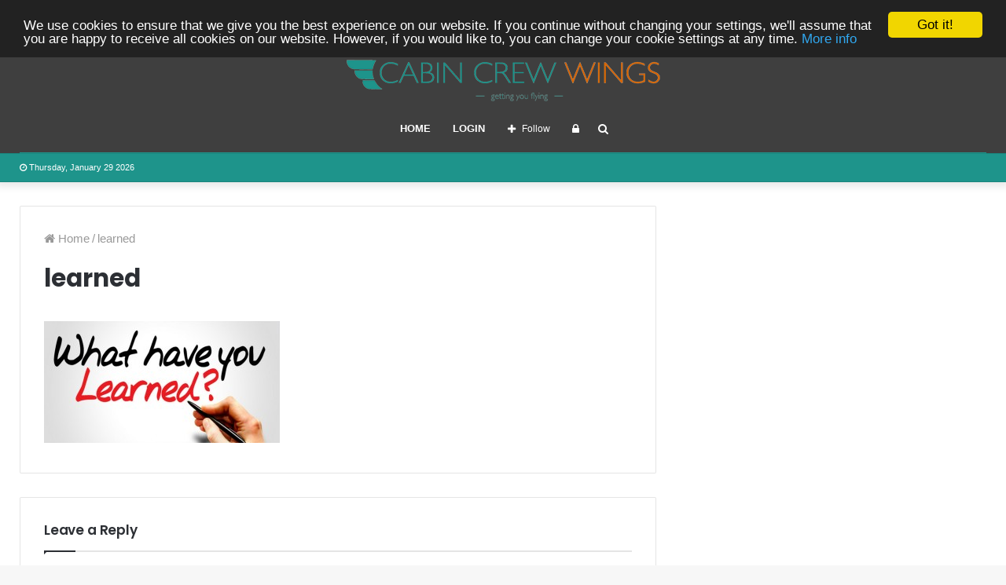

--- FILE ---
content_type: text/css
request_url: https://training.cabincrewwings.com/wp-content/themes/jannah_may2020/assets/custom-css/style-custom.css?ver=78166
body_size: 1929
content:
.wf-active .logo-text,.wf-active h1,.wf-active h2,.wf-active h3,.wf-active h4,.wf-active h5,.wf-active h6,.wf-active .the-subtitle{font-family: 'Poppins';}body{font-size: 15px;}#main-nav .main-menu > ul > li > a{text-transform: uppercase;}.entry h1{font-size: 37px;}::-moz-selection{background-color: #de7920;color: #FFFFFF;}::selection{background-color: #de7920;color: #FFFFFF;}#content a:hover{text-decoration: underline !important;}#top-nav,#top-nav .sub-menu,#top-nav .comp-sub-menu,#top-nav .ticker-content,#top-nav .ticker-swipe,.top-nav-boxed #top-nav .topbar-wrapper,.search-in-top-nav.autocomplete-suggestions,#top-nav .guest-btn{background-color : #1e948b;}#top-nav *,.search-in-top-nav.autocomplete-suggestions{border-color: rgba( 255,255,255,0.08);}#top-nav .icon-basecloud-bg:after{color: #1e948b;}#top-nav a,#top-nav input,#top-nav #search-submit,#top-nav .fa-spinner,#top-nav .dropdown-social-icons li a span,#top-nav .components > li .social-link:not(:hover) span,.search-in-top-nav.autocomplete-suggestions a{color: #ffffff;}#top-nav .menu-item-has-children > a:before{border-top-color: #ffffff;}#top-nav li .menu-item-has-children > a:before{border-top-color: transparent;border-left-color: #ffffff;}.rtl #top-nav .menu li .menu-item-has-children > a:before{border-left-color: transparent;border-right-color: #ffffff;}#top-nav input::-moz-placeholder{color: #ffffff;}#top-nav input:-moz-placeholder{color: #ffffff;}#top-nav input:-ms-input-placeholder{color: #ffffff;}#top-nav input::-webkit-input-placeholder{color: #ffffff;}#top-nav .comp-sub-menu .button:hover,#top-nav .checkout-button,.search-in-top-nav.autocomplete-suggestions .button{background-color: #0a0a0a;}#top-nav a:hover,#top-nav .menu li:hover > a,#top-nav .menu > .tie-current-menu > a,#top-nav .components > li:hover > a,#top-nav .components #search-submit:hover,.search-in-top-nav.autocomplete-suggestions .post-title a:hover{color: #0a0a0a;}#top-nav .comp-sub-menu .button:hover{border-color: #0a0a0a;}#top-nav .tie-current-menu > a:before,#top-nav .menu .menu-item-has-children:hover > a:before{border-top-color: #0a0a0a;}#top-nav .menu li .menu-item-has-children:hover > a:before{border-top-color: transparent;border-left-color: #0a0a0a;}.rtl #top-nav .menu li .menu-item-has-children:hover > a:before{border-left-color: transparent;border-right-color: #0a0a0a;}#top-nav .comp-sub-menu .button:hover,#top-nav .comp-sub-menu .checkout-button,.search-in-top-nav.autocomplete-suggestions .button{color: #FFFFFF;}#top-nav .comp-sub-menu .checkout-button:hover,.search-in-top-nav.autocomplete-suggestions .button:hover{background-color: #000000;}#top-nav,#top-nav .comp-sub-menu,#top-nav .tie-weather-widget{color: #ffffff;}.search-in-top-nav.autocomplete-suggestions .post-meta,.search-in-top-nav.autocomplete-suggestions .post-meta a:not(:hover){color: rgba( 255,255,255,0.7 );}#top-nav .breaking-title{color: #FFFFFF;}#top-nav .breaking-title:before{background-color: #de7920;}#top-nav .breaking-news-nav li:hover{background-color: #de7920;border-color: #de7920;}#main-nav{background-color : #3f3f3f;border-width: 0;}#theme-header #main-nav:not(.fixed-nav){bottom: 0;}#main-nav.fixed-nav{background-color : rgba( 63,63,63 ,0.95);}#main-nav .main-menu-wrapper,#main-nav .menu-sub-content,#main-nav .comp-sub-menu,#main-nav .guest-btn,#main-nav ul.cats-vertical li a.is-active,#main-nav ul.cats-vertical li a:hover.search-in-main-nav.autocomplete-suggestions{background-color: #3f3f3f;}#main-nav .icon-basecloud-bg:after{color: #3f3f3f;}#main-nav *,.search-in-main-nav.autocomplete-suggestions{border-color: rgba(255,255,255,0.07);}.main-nav-boxed #main-nav .main-menu-wrapper{border-width: 0;}#main-nav .menu li.menu-item-has-children > a:before,#main-nav .main-menu .mega-menu > a:before{border-top-color: #ffffff;}#main-nav .menu li .menu-item-has-children > a:before,#main-nav .mega-menu .menu-item-has-children > a:before{border-top-color: transparent;border-left-color: #ffffff;}.rtl #main-nav .menu li .menu-item-has-children > a:before,.rtl #main-nav .mega-menu .menu-item-has-children > a:before{border-left-color: transparent;border-right-color: #ffffff;}#main-nav a,#main-nav .dropdown-social-icons li a span,.search-in-main-nav.autocomplete-suggestions a{color: #ffffff;}#theme-header:not(.main-nav-boxed) #main-nav,.main-nav-boxed .main-menu-wrapper{border-bottom-color:#1e948b !important;border-bottom-width:1px !important;border-right: 0 none;border-left : 0 none;}.main-nav-boxed #main-nav.fixed-nav{box-shadow: none;}#main-nav .comp-sub-menu .button:hover,#main-nav .menu > li.tie-current-menu,#main-nav .menu > li > .menu-sub-content,#main-nav .cats-horizontal a.is-active,#main-nav .cats-horizontal a:hover{border-color: #de7920;}#main-nav .menu > li.tie-current-menu > a,#main-nav .menu > li:hover > a,#main-nav .mega-links-head:after,#main-nav .comp-sub-menu .button:hover,#main-nav .comp-sub-menu .checkout-button,#main-nav .cats-horizontal a.is-active,#main-nav .cats-horizontal a:hover,.search-in-main-nav.autocomplete-suggestions .button,#main-nav .spinner > div{background-color: #de7920;}.main-nav-light #main-nav .menu ul li:hover > a,.main-nav-light #main-nav .menu ul li.current-menu-item:not(.mega-link-column) > a,#main-nav .components a:hover,#main-nav .components > li:hover > a,#main-nav #search-submit:hover,#main-nav .cats-vertical a.is-active,#main-nav .cats-vertical a:hover,#main-nav .mega-menu .post-meta a:hover,#main-nav .mega-menu .post-box-title a:hover,.search-in-main-nav.autocomplete-suggestions a:hover,#main-nav .spinner-circle:after{color: #de7920;}#main-nav .menu > li.tie-current-menu > a,#main-nav .menu > li:hover > a,#main-nav .components .button:hover,#main-nav .comp-sub-menu .checkout-button,.theme-header #main-nav .mega-menu .cats-horizontal a.is-active,.theme-header #main-nav .mega-menu .cats-horizontal a:hover,.search-in-main-nav.autocomplete-suggestions a.button{color: #FFFFFF;}#main-nav .menu > li.tie-current-menu > a:before,#main-nav .menu > li:hover > a:before{border-top-color: #FFFFFF;}.main-nav-light #main-nav .menu-item-has-children li:hover > a:before,.main-nav-light #main-nav .mega-menu li:hover > a:before{border-left-color: #de7920;}.rtl .main-nav-light #main-nav .menu-item-has-children li:hover > a:before,.rtl .main-nav-light #main-nav .mega-menu li:hover > a:before{border-right-color: #de7920;border-left-color: transparent;}.search-in-main-nav.autocomplete-suggestions .button:hover,#main-nav .comp-sub-menu .checkout-button:hover{background-color: #c05b02;}#main-nav,#main-nav input,#main-nav #search-submit,#main-nav .fa-spinner,#main-nav .comp-sub-menu,#main-nav .tie-weather-widget{color: #de7920;}#main-nav input::-moz-placeholder{color: #de7920;}#main-nav input:-moz-placeholder{color: #de7920;}#main-nav input:-ms-input-placeholder{color: #de7920;}#main-nav input::-webkit-input-placeholder{color: #de7920;}#main-nav .mega-menu .post-meta,#main-nav .mega-menu .post-meta a,.search-in-main-nav.autocomplete-suggestions .post-meta{color: rgba(222,121,32,0.6);}#tie-wrapper #theme-header{background-color: #3f3f3f;}#logo.text-logo a,#logo.text-logo a:hover{color: #FFFFFF;}@media (max-width: 991px){#tie-wrapper #theme-header .logo-container.fixed-nav{background-color: rgba(63,63,63,0.95);}}@media (max-width: 991px){#tie-wrapper #theme-header .logo-container{background-color: #3f3f3f;}}@media (min-width: 1200px){.container{width: auto;}}.boxed-layout #tie-wrapper,.boxed-layout .fixed-nav{max-width: 1290px;}@media (min-width: 1260px){.container,.wide-next-prev-slider-wrapper .slider-main-container{max-width: 1260px;}}#mobile-menu-icon .menu-text{color: #ffffff!important;}#mobile-menu-icon .nav-icon,#mobile-menu-icon .nav-icon:before,#mobile-menu-icon .nav-icon:after{background-color: #ffffff!important;}.sku_wrapper{display: none;}.wf-active .logo-text,.wf-active h1 { word-spacing: 0.10em;}.green_box{ border: 5px solid #1e948b; padding: 5px;}.orange_box{ border: 5px solid #de7920; padding: 5px;}.widget li { padding: 3px 0; }.ABt_testimonials_slide li { background: #1f2024;}#go-to-top { background: #de7920;}#go-to-top { color: #ffffff; }blockquote.quote-light { border-color: #de7920;}.wf-active h2,.wf-active h3,.wf-active h4,.wf-active h5,.wf-active h6 { letter-spacing: -.01em;}.toggle h3 { font-size: 20px;}.tie-highlight-orange { background: #de7920;}a.shortc-button.orange { background-color: #de7920;}.mag-box .mag-box-title { color: #de7920;}.mag-box-title a { color: #de7920;}.posts-list-counter .posts-list-items li:before { background: #de7920;}.mag-box .mag-box-title:before { border-top-color: #de7920;}.mag-box .mag-box-title:after { background-color: #de7920;}.button,a.button,a.more-link,.entry a.more-link,input[type="submit"] { background-color: #de7920; font-size: 16px;}li.active > a,.tabs-wrapper .tabs-menu li.is-active > a { color: #de7920;}q::before,blockquote::before { color: #de7920;}q cite,blockquote cite { color: #1e948b;}#go-to-top.show-top-button { bottom: 75px;}.entry a:hover { color: #de7920;}.entry a { color: #1e948b;}.nc_socialPanel .sw { color: #ffffff;}.live-sale-notify img { max-width: 130px;}#site-info { padding: 40px 0;}.ABt_testimonials_slide.testimonial_small p:after { border-bottom: 22px solid #1f2024;}a.shortc-button { font-size: 16px;}.woocommerce div.product .woocommerce-product-gallery .woocommerce-product-gallery__image { position: relative;}h1 { font-size: 31px;}.entry a { font-weight:bold;}.tqb-template-style-3 .tqb-question-wrapper .tqb-question-container .tqb-question-text { font-size: 30px;}.ABt_testimonials_slide.testimonial_small p { font-size: 16px;}#site-info { padding: 0 0;}#footer .footer-widget-area:first-child:not(.footer-boxed-widget-area) { padding-top: 20px;}.ABt_testimonials_wrapper .caroufredsel_wrapper { height: 200px !important;}#footer .widget,#footer .widget-content-only { height: 200px;}.stream-item-below-header { margin: 10px auto 5px;}span.onsale,.woocommerce span.new { background: red;}.woocommerce div.product span.price,.woocommerce div.product p.price { color: #1e948b; font-size: 25px;}.woocommerce .star-rating span { color: #d96601;}.woocommerce a.button.alt:hover,.woocommerce button.button.alt:hover,.woocommerce input.button.alt:hover { background-color: #d96601;}a.button.alt,.woocommerce button.button.alt,.woocommerce input.button.alt { background-color: #d96601;}.woocommerce a.button.alt,.woocommerce button.button.alt,.woocommerce input.button.alt { background-color: #d96601;}.woocommerce div.product .product_title { font-size: 35px;}.woocommerce #review_form #respond textarea { background-color: #ffffff;}.woocommerce #reviews #review_form_wrapper .comment-reply-title { padding-top: 30px; font-weight: bold;}.woocommerce #reviews #comments h2 { padding-bottom: 10px;}.box { text-shadow: none;}

--- FILE ---
content_type: application/javascript
request_url: https://training.cabincrewwings.com/wp-content/plugins/intelly-countdown-pro/assets/js/icp.library.js?v=1.1.1&ver=6.8.3
body_size: 2529
content:
//IntellyWP
var ICP={};
ICP.stripos=function(haystack, needle, offset) {
    var haystack=(haystack + '').toLowerCase();
    var needle=(needle + '').toLowerCase();
    var index=0;

    if ((index=haystack.indexOf(needle, offset))!==-1) {
        return index;
    }
    return false;
};
ICP.strpos=function(haystack, needle, offset) {
    var haystack=(haystack + '');
    var needle=(needle + '');
    var index=0;

    if ((index=haystack.indexOf(needle, offset))!==-1) {
        return index;
    }
    return false;
};
ICP.val=function(name, defaults) {
    var result=[];
    var $self=ICP.jQuery(name);
    if($self!==false) {
        $self.each(function(i,v) {
            var $this=jQuery(this);
            var type=ICP.attr($this, 'type', '');
            if(type=='checkbox') {
                v=ICP.check($this);
            } else if(type=='radio') {
                v=ICP.radio($this);
            } else {
                v=$this.val();
            }
            result.push(v);
        });
    }
    if(result.length==0 || (result.length==1 && result[0]===null)) {
        result=defaults;
    } else {
        result=result.join('|');
    }
    return result;
};
ICP.check=function(name) {
    var $self=ICP.jQuery(name);
    return ($self.is(':checked') ? 1 : 0);
};
ICP.radio=function(name) {
    var $self=ICP.jQuery(name);
    return ($self.filter(':checked').val());
};
ICP.visible=function(name, visible) {
    if(visible) {
        jQuery(name).hide();
    } else {
        jQuery(name).show();
    }
};
ICP.aval=function(name) {
    var data={};
    jQuery("[name^='"+name+"']").each(function(i,v) {
        var $this=jQuery(this);
        var k=$this.attr('name');
        var v=$this.val();
        if($this.attr('type')=='checkbox') {
            v=ICP.check(k);
        } else if($this.attr('type')=='radio') {
            v=ICP.radio(k);
        }
        data[k]=v;
    });
    //console.log(data);
    return data;
};
ICP.formatColorOption=function(option) {
    if (!option.id) {
        return option.text;
    }

    var color=jQuery(option.element).css('background-color');
    var font=jQuery(option.element).css('color');
    var $option=jQuery('<div></div>')
        .html(option.text)
        .css('background-color', color)
        .css('color', font)
        .addClass('lbColorSelectItem');
    return $option;
};
ICP.hideShow=function(name) {
    var $source=ICP.jQuery(name);
    if ($source.attr('icp-hideIfTrue') && $source.attr('icp-hideShow')) {
        var $destination=jQuery('[name=' + $source.attr('icp-hideShow') + ']');
        if ($destination.length == 0) {
            $destination=jQuery('#' + $source.attr('icp-hideShow'));
        }
        if ($destination.length > 0) {
            var isChecked=$source.is(":checked");
            var hideIfTrue=($source.attr('icp-hideIfTrue').toLowerCase() == 'true');

            if (isChecked) {
                if (hideIfTrue) {
                    $destination.hide();
                } else {
                    $destination.show();
                }
            } else {
                if (hideIfTrue) {
                    $destination.show();
                } else {
                    $destination.hide();
                }
            }
        }
    }
};
ICP.jQuery=function(name) {
    var $self=name;
    if(jQuery.type(name)=='string' || jQuery.type(name)=='array') {
        $self=false;
        var array=[];
        var names=[];
        switch (jQuery.type(name)) {
            case 'string':
                names=name.split('|');
                break;
            case 'array':
                names=name;
                break;
        }
        jQuery.each(names, function(i,v) {
            var selector='[name='+v+']';
            if(jQuery(selector).length>0) {
                array.push(selector);
            } else {
                selector='#'+v;
                if(jQuery(selector).length>0) {
                    array.push(selector);
                }
            }
        });
        if(array.length>0) {
            array=array.join(',');
            $self=jQuery(array);
        }
    }
    return $self;
}
ICP.attr=function($self, name, v) {
    $self=ICP.jQuery($self);
    var result=v;
    if($self.length>0) {
        result=$self.attr(name);
    }
    if ((typeof result === typeof undefined) || (result===false)) {
        result=v;
    }
    return result;
};
ICP.select2=function($self, options) {
    ICP.destroy($self);

    var $self=ICP.jQuery($self);
    var name=$self.attr('name');
    var multiple=ICP.attr($self, 'multiple', false);
    if (multiple!==false) {
        multiple=true;
    }

    hasSelection=false;
    if($self.html().indexOf('selected')>0) {
        //jQuery fails if you dont have any selected item return the first
        $self.find("option").each(function() {
            var $option=jQuery(this);
            if(ICP.attr($option, 'selected', '')!='') {
                hasSelection=true;
            }
        });
    }

    var help=ICP.attr($self, 'icp-help', '');
    var ajax=ICP.attr($self, 'icp-ajax', false);
    var parent=ICP.attr($self, 'icp-master', '');
    var settings={};
    if(ajax===false || ajax==='') {
        settings={
            placeholder: help
            , width: '100%'
            , allowClear: true
        }
    } else {
        settings={
            placeholder: help
            , width: '100%'
            , allowClear: true
            , ajax: {
                type: 'POST'
                , dataType: 'json'
                , delay: 250
                , data: function (params) {
                    var result={
                        q: params.term
                        , page: params.page
                        , action: 'lb_ajax_ll'
                        , lb_action: ajax
                    };
                    if(parent!='') {
                        result['parentId']=ICP.val(parent);
                    }
                    return result;
                }
                , processResults: function (data, page) {
                    return {results: data};
                }
                , cache: true
            }
            , minimumInputLength: 2
        }
    }
    settings=jQuery.extend(settings, options);
    $self.select2(settings);
    $self.hide();
    if(!hasSelection) {
        $self.val(null).trigger('change');
    }
};
ICP.destroy=function($self) {
    var name=$self.attr('name');
    try {
        if($self.data('select2') != null) {
            //ICP.log('[%s] DESTROY SELECT2', name);
            $self.select2("destroy");
            $self.html("<option><option>");
            $self.val('').trigger('change');
        }
    } catch(ex) {}
};
ICP.inArray=function(v, array) {
    var result=false;
    if(!array || !jQuery.isArray(array) || array.length==0) {
        if(jQuery.type(array)=='string' && v==array) {
            result=true;
        }
    } else {
        for(i=0; i<array.length; i++) {
            c=array[i];
            if(v==c) {
                result=true;
                break;
            }
        }
    }
    return result;
}
ICP.changeShowOptions=function($self) {
    var selection=$self.val();
    var name=ICP.attr($self, 'name', '');
    var $options=$self.children('option');
    //console.log('NAME=[%s] OPTIONS=N.%s', name, $options.length);
    var toShow={};
    var toHide={};
    $options.each(function(i,v) {
        $option=jQuery(v);
        var text=ICP.attr($option, 'show', '');
        if(text!='') {
            text=text.split('|');
            var j=0;
            for(j=0; j<text.length; j++) {
                var show=text[j];
                var $show=jQuery('#'+show);
                if($show.length>0) {
                    var value=ICP.attr($option, 'value', '');
                    if(ICP.inArray(value, selection)) {
                        toShow[show]=show;
                    } else {
                        toHide[show]=show;
                    }
                } else {
                    console.log('changeShowOptions ID=[%s] NOT FOUND', show);
                }
            }
        }
    });

    jQuery.each(toShow, function(k,v) {
        delete toHide[k];
        var $w=jQuery('#'+k);
        $w.show();
    });
    jQuery.each(toHide, function(k,v) {
        var $w=jQuery('#'+k);
        $w.hide();
    });
}
ICP.setCookie=function(name,value,days) {
    name='ICP_'+name;
    if (days) {
        var date = new Date();
        date.setTime(date.getTime()+(days*24*60*60*1000));
        var expires = "; expires="+date.toGMTString();
    }
    else var expires = "";
    document.cookie = name+"="+value+expires+"; path=/";
}
ICP.getCookie=function(name) {
    name='ICP_'+name;
    var nameEQ = name + "=";
    var ca = document.cookie.split(';');
    for(var i=0;i < ca.length;i++) {
        var c = ca[i];
        while (c.charAt(0)==' ') c = c.substring(1,c.length);
        if (c.indexOf(nameEQ) == 0) return c.substring(nameEQ.length,c.length);
    }
    return null;
}
ICP.removeCookie=function(name) {
    createCookie(name,"",-1);
}
ICP.getDateCookie=function(name) {
    var result=ICP.getCookie(name);
    if(result!==null) {
        //console.log('getDateCookie RESULT=%s', result);
        result=moment(result).toDate();
        //console.log('getDateCookie MOMENT=%s', result);
    }
    return result;
}
ICP.setDateCookie=function(name, value, days) {
    if(value!==null && value!=='') {
        //console.log('setDateCookie RESULT=%s', value);
        value=moment(value).format();
        //console.log('setDateCookie MOMENT=%s', value);
    }
    ICP.setCookie(name, value, days);
}
ICP.formatTimer=function(time) {
    if(!(time+'').match(/^\d+$/)) {
        if(jQuery.type(time)=='string') {
            time=time.replace(' ', ':');
            time=time.replace('.', ':');
            time=time.replace('/', ':');
            time=time.split(':');

            days=0;
            hours=0;
            minutes=0;
            var length=time.length;
            secs=parseInt(time[length-1]);
            if(length>1) {
                minutes=parseInt(time[length-2]);
                if(length>2) {
                    hours=parseInt(time[length-3]);
                    if(length>3) {
                        days=parseInt(time[length-4]);
                    }
                }
            }
            days=(isNaN(days) ? 0 : days);
            hours=(isNaN(hours) ? 0 : hours);
            minutes=(isNaN(minutes) ? 0 : minutes);
            secs=(isNaN(secs) ? 0 : secs);
            time=days*86400+hours*3600+minutes*60+secs;
        } else {
            time=0;
        }
    } else {
        time=parseInt(time);
    }

    secs=time%60;
    time=(time-secs)/60;
    minutes=time%60;
    time=(time-minutes)/60;
    hours=time%24;
    days=(time-hours)/24;

    result=[];
    result.push(days);
    result.push((hours<10 ? '0' : '')+hours);
    result.push((minutes<10 ? '0' : '')+minutes);
    result.push((secs<10 ? '0' : '')+secs);
    result=result.join(':');
    return result;
}
ICP.parseTimer=function(time) {
    time=ICP.formatTimer(time);
    time=time.split(':');
    result=parseInt(time[0])*86400+parseInt(time[1])*3600+parseInt(time[2])*60+parseInt(time[3]);
    return result;
}